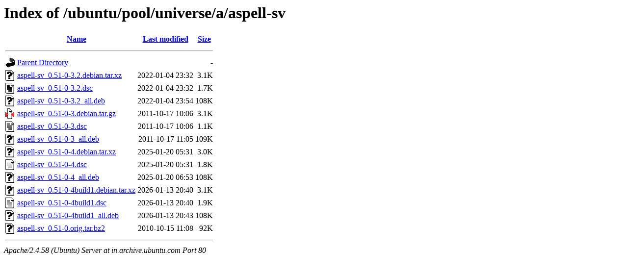

--- FILE ---
content_type: text/html;charset=UTF-8
request_url: http://in.archive.ubuntu.com/ubuntu/pool/universe/a/aspell-sv/
body_size: 737
content:
<!DOCTYPE HTML PUBLIC "-//W3C//DTD HTML 3.2 Final//EN">
<html>
 <head>
  <title>Index of /ubuntu/pool/universe/a/aspell-sv</title>
 </head>
 <body>
<h1>Index of /ubuntu/pool/universe/a/aspell-sv</h1>
  <table>
   <tr><th valign="top"><img src="/icons/blank.gif" alt="[ICO]"></th><th><a href="?C=N;O=D">Name</a></th><th><a href="?C=M;O=A">Last modified</a></th><th><a href="?C=S;O=A">Size</a></th></tr>
   <tr><th colspan="4"><hr></th></tr>
<tr><td valign="top"><img src="/icons/back.gif" alt="[PARENTDIR]"></td><td><a href="/ubuntu/pool/universe/a/">Parent Directory</a></td><td>&nbsp;</td><td align="right">  - </td></tr>
<tr><td valign="top"><img src="/icons/unknown.gif" alt="[   ]"></td><td><a href="aspell-sv_0.51-0-3.2.debian.tar.xz">aspell-sv_0.51-0-3.2.debian.tar.xz</a></td><td align="right">2022-01-04 23:32  </td><td align="right">3.1K</td></tr>
<tr><td valign="top"><img src="/icons/text.gif" alt="[TXT]"></td><td><a href="aspell-sv_0.51-0-3.2.dsc">aspell-sv_0.51-0-3.2.dsc</a></td><td align="right">2022-01-04 23:32  </td><td align="right">1.7K</td></tr>
<tr><td valign="top"><img src="/icons/unknown.gif" alt="[   ]"></td><td><a href="aspell-sv_0.51-0-3.2_all.deb">aspell-sv_0.51-0-3.2_all.deb</a></td><td align="right">2022-01-04 23:54  </td><td align="right">108K</td></tr>
<tr><td valign="top"><img src="/icons/compressed.gif" alt="[   ]"></td><td><a href="aspell-sv_0.51-0-3.debian.tar.gz">aspell-sv_0.51-0-3.debian.tar.gz</a></td><td align="right">2011-10-17 10:06  </td><td align="right">3.1K</td></tr>
<tr><td valign="top"><img src="/icons/text.gif" alt="[TXT]"></td><td><a href="aspell-sv_0.51-0-3.dsc">aspell-sv_0.51-0-3.dsc</a></td><td align="right">2011-10-17 10:06  </td><td align="right">1.1K</td></tr>
<tr><td valign="top"><img src="/icons/unknown.gif" alt="[   ]"></td><td><a href="aspell-sv_0.51-0-3_all.deb">aspell-sv_0.51-0-3_all.deb</a></td><td align="right">2011-10-17 11:05  </td><td align="right">109K</td></tr>
<tr><td valign="top"><img src="/icons/unknown.gif" alt="[   ]"></td><td><a href="aspell-sv_0.51-0-4.debian.tar.xz">aspell-sv_0.51-0-4.debian.tar.xz</a></td><td align="right">2025-01-20 05:31  </td><td align="right">3.0K</td></tr>
<tr><td valign="top"><img src="/icons/text.gif" alt="[TXT]"></td><td><a href="aspell-sv_0.51-0-4.dsc">aspell-sv_0.51-0-4.dsc</a></td><td align="right">2025-01-20 05:31  </td><td align="right">1.8K</td></tr>
<tr><td valign="top"><img src="/icons/unknown.gif" alt="[   ]"></td><td><a href="aspell-sv_0.51-0-4_all.deb">aspell-sv_0.51-0-4_all.deb</a></td><td align="right">2025-01-20 06:53  </td><td align="right">108K</td></tr>
<tr><td valign="top"><img src="/icons/unknown.gif" alt="[   ]"></td><td><a href="aspell-sv_0.51-0-4build1.debian.tar.xz">aspell-sv_0.51-0-4build1.debian.tar.xz</a></td><td align="right">2026-01-13 20:40  </td><td align="right">3.1K</td></tr>
<tr><td valign="top"><img src="/icons/text.gif" alt="[TXT]"></td><td><a href="aspell-sv_0.51-0-4build1.dsc">aspell-sv_0.51-0-4build1.dsc</a></td><td align="right">2026-01-13 20:40  </td><td align="right">1.9K</td></tr>
<tr><td valign="top"><img src="/icons/unknown.gif" alt="[   ]"></td><td><a href="aspell-sv_0.51-0-4build1_all.deb">aspell-sv_0.51-0-4build1_all.deb</a></td><td align="right">2026-01-13 20:43  </td><td align="right">108K</td></tr>
<tr><td valign="top"><img src="/icons/unknown.gif" alt="[   ]"></td><td><a href="aspell-sv_0.51-0.orig.tar.bz2">aspell-sv_0.51-0.orig.tar.bz2</a></td><td align="right">2010-10-15 11:08  </td><td align="right"> 92K</td></tr>
   <tr><th colspan="4"><hr></th></tr>
</table>
<address>Apache/2.4.58 (Ubuntu) Server at in.archive.ubuntu.com Port 80</address>
</body></html>
